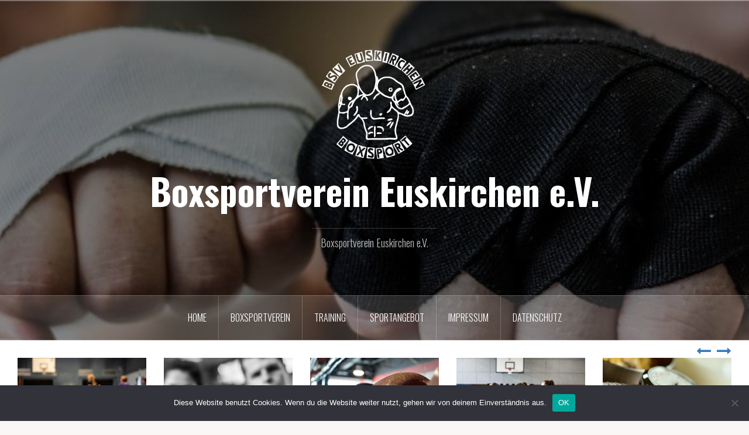

--- FILE ---
content_type: text/html; charset=UTF-8
request_url: https://bsv-euskirchen.de/tag/annakirmes/
body_size: 41351
content:
<!DOCTYPE html>
<html dir="ltr" lang="de" prefix="og: https://ogp.me/ns#">
<head>
<meta charset="UTF-8">
<meta name="viewport" content="width=device-width, initial-scale=1">
<link rel="profile" href="http://gmpg.org/xfn/11">
<link rel="pingback" href="https://bsv-euskirchen.de/xmlrpc.php">

<title>Annakirmes | Boxsportverein Euskirchen e.V.</title>
	<style>img:is([sizes="auto" i], [sizes^="auto," i]) { contain-intrinsic-size: 3000px 1500px }</style>
	
		<!-- All in One SEO 4.9.3 - aioseo.com -->
	<meta name="robots" content="max-image-preview:large" />
	<link rel="canonical" href="https://bsv-euskirchen.de/tag/annakirmes/" />
	<meta name="generator" content="All in One SEO (AIOSEO) 4.9.3" />
		<script type="application/ld+json" class="aioseo-schema">
			{"@context":"https:\/\/schema.org","@graph":[{"@type":"BreadcrumbList","@id":"https:\/\/bsv-euskirchen.de\/tag\/annakirmes\/#breadcrumblist","itemListElement":[{"@type":"ListItem","@id":"https:\/\/bsv-euskirchen.de#listItem","position":1,"name":"Home","item":"https:\/\/bsv-euskirchen.de","nextItem":{"@type":"ListItem","@id":"https:\/\/bsv-euskirchen.de\/tag\/annakirmes\/#listItem","name":"Annakirmes"}},{"@type":"ListItem","@id":"https:\/\/bsv-euskirchen.de\/tag\/annakirmes\/#listItem","position":2,"name":"Annakirmes","previousItem":{"@type":"ListItem","@id":"https:\/\/bsv-euskirchen.de#listItem","name":"Home"}}]},{"@type":"CollectionPage","@id":"https:\/\/bsv-euskirchen.de\/tag\/annakirmes\/#collectionpage","url":"https:\/\/bsv-euskirchen.de\/tag\/annakirmes\/","name":"Annakirmes | Boxsportverein Euskirchen e.V.","inLanguage":"de-DE","isPartOf":{"@id":"https:\/\/bsv-euskirchen.de\/#website"},"breadcrumb":{"@id":"https:\/\/bsv-euskirchen.de\/tag\/annakirmes\/#breadcrumblist"}},{"@type":"Organization","@id":"https:\/\/bsv-euskirchen.de\/#organization","name":"Boxsportverein Euskirchen e.V.","description":"Boxsportverein Euskirchen e.V.","url":"https:\/\/bsv-euskirchen.de\/"},{"@type":"WebSite","@id":"https:\/\/bsv-euskirchen.de\/#website","url":"https:\/\/bsv-euskirchen.de\/","name":"Boxsportverein Euskirchen e.V.","description":"Boxsportverein Euskirchen e.V.","inLanguage":"de-DE","publisher":{"@id":"https:\/\/bsv-euskirchen.de\/#organization"}}]}
		</script>
		<!-- All in One SEO -->

<link rel='dns-prefetch' href='//fonts.googleapis.com' />
<link rel="alternate" type="application/rss+xml" title="Boxsportverein Euskirchen e.V. &raquo; Feed" href="https://bsv-euskirchen.de/feed/" />
<link rel="alternate" type="application/rss+xml" title="Boxsportverein Euskirchen e.V. &raquo; Annakirmes Schlagwort-Feed" href="https://bsv-euskirchen.de/tag/annakirmes/feed/" />
<script type="text/javascript">
/* <![CDATA[ */
window._wpemojiSettings = {"baseUrl":"https:\/\/s.w.org\/images\/core\/emoji\/16.0.1\/72x72\/","ext":".png","svgUrl":"https:\/\/s.w.org\/images\/core\/emoji\/16.0.1\/svg\/","svgExt":".svg","source":{"concatemoji":"https:\/\/bsv-euskirchen.de\/wp-includes\/js\/wp-emoji-release.min.js?ver=6.8.3"}};
/*! This file is auto-generated */
!function(s,n){var o,i,e;function c(e){try{var t={supportTests:e,timestamp:(new Date).valueOf()};sessionStorage.setItem(o,JSON.stringify(t))}catch(e){}}function p(e,t,n){e.clearRect(0,0,e.canvas.width,e.canvas.height),e.fillText(t,0,0);var t=new Uint32Array(e.getImageData(0,0,e.canvas.width,e.canvas.height).data),a=(e.clearRect(0,0,e.canvas.width,e.canvas.height),e.fillText(n,0,0),new Uint32Array(e.getImageData(0,0,e.canvas.width,e.canvas.height).data));return t.every(function(e,t){return e===a[t]})}function u(e,t){e.clearRect(0,0,e.canvas.width,e.canvas.height),e.fillText(t,0,0);for(var n=e.getImageData(16,16,1,1),a=0;a<n.data.length;a++)if(0!==n.data[a])return!1;return!0}function f(e,t,n,a){switch(t){case"flag":return n(e,"\ud83c\udff3\ufe0f\u200d\u26a7\ufe0f","\ud83c\udff3\ufe0f\u200b\u26a7\ufe0f")?!1:!n(e,"\ud83c\udde8\ud83c\uddf6","\ud83c\udde8\u200b\ud83c\uddf6")&&!n(e,"\ud83c\udff4\udb40\udc67\udb40\udc62\udb40\udc65\udb40\udc6e\udb40\udc67\udb40\udc7f","\ud83c\udff4\u200b\udb40\udc67\u200b\udb40\udc62\u200b\udb40\udc65\u200b\udb40\udc6e\u200b\udb40\udc67\u200b\udb40\udc7f");case"emoji":return!a(e,"\ud83e\udedf")}return!1}function g(e,t,n,a){var r="undefined"!=typeof WorkerGlobalScope&&self instanceof WorkerGlobalScope?new OffscreenCanvas(300,150):s.createElement("canvas"),o=r.getContext("2d",{willReadFrequently:!0}),i=(o.textBaseline="top",o.font="600 32px Arial",{});return e.forEach(function(e){i[e]=t(o,e,n,a)}),i}function t(e){var t=s.createElement("script");t.src=e,t.defer=!0,s.head.appendChild(t)}"undefined"!=typeof Promise&&(o="wpEmojiSettingsSupports",i=["flag","emoji"],n.supports={everything:!0,everythingExceptFlag:!0},e=new Promise(function(e){s.addEventListener("DOMContentLoaded",e,{once:!0})}),new Promise(function(t){var n=function(){try{var e=JSON.parse(sessionStorage.getItem(o));if("object"==typeof e&&"number"==typeof e.timestamp&&(new Date).valueOf()<e.timestamp+604800&&"object"==typeof e.supportTests)return e.supportTests}catch(e){}return null}();if(!n){if("undefined"!=typeof Worker&&"undefined"!=typeof OffscreenCanvas&&"undefined"!=typeof URL&&URL.createObjectURL&&"undefined"!=typeof Blob)try{var e="postMessage("+g.toString()+"("+[JSON.stringify(i),f.toString(),p.toString(),u.toString()].join(",")+"));",a=new Blob([e],{type:"text/javascript"}),r=new Worker(URL.createObjectURL(a),{name:"wpTestEmojiSupports"});return void(r.onmessage=function(e){c(n=e.data),r.terminate(),t(n)})}catch(e){}c(n=g(i,f,p,u))}t(n)}).then(function(e){for(var t in e)n.supports[t]=e[t],n.supports.everything=n.supports.everything&&n.supports[t],"flag"!==t&&(n.supports.everythingExceptFlag=n.supports.everythingExceptFlag&&n.supports[t]);n.supports.everythingExceptFlag=n.supports.everythingExceptFlag&&!n.supports.flag,n.DOMReady=!1,n.readyCallback=function(){n.DOMReady=!0}}).then(function(){return e}).then(function(){var e;n.supports.everything||(n.readyCallback(),(e=n.source||{}).concatemoji?t(e.concatemoji):e.wpemoji&&e.twemoji&&(t(e.twemoji),t(e.wpemoji)))}))}((window,document),window._wpemojiSettings);
/* ]]> */
</script>
<link rel='stylesheet' id='oria-bootstrap-css' href='https://bsv-euskirchen.de/wp-content/themes/oria/css/bootstrap/bootstrap.min.css?ver=1' type='text/css' media='all' />
<style id='wp-emoji-styles-inline-css' type='text/css'>

	img.wp-smiley, img.emoji {
		display: inline !important;
		border: none !important;
		box-shadow: none !important;
		height: 1em !important;
		width: 1em !important;
		margin: 0 0.07em !important;
		vertical-align: -0.1em !important;
		background: none !important;
		padding: 0 !important;
	}
</style>
<link rel='stylesheet' id='wp-block-library-css' href='https://bsv-euskirchen.de/wp-includes/css/dist/block-library/style.min.css?ver=6.8.3' type='text/css' media='all' />
<style id='classic-theme-styles-inline-css' type='text/css'>
/*! This file is auto-generated */
.wp-block-button__link{color:#fff;background-color:#32373c;border-radius:9999px;box-shadow:none;text-decoration:none;padding:calc(.667em + 2px) calc(1.333em + 2px);font-size:1.125em}.wp-block-file__button{background:#32373c;color:#fff;text-decoration:none}
</style>
<link rel='stylesheet' id='aioseo/css/src/vue/standalone/blocks/table-of-contents/global.scss-css' href='https://bsv-euskirchen.de/wp-content/plugins/all-in-one-seo-pack/dist/Lite/assets/css/table-of-contents/global.e90f6d47.css?ver=4.9.3' type='text/css' media='all' />
<style id='global-styles-inline-css' type='text/css'>
:root{--wp--preset--aspect-ratio--square: 1;--wp--preset--aspect-ratio--4-3: 4/3;--wp--preset--aspect-ratio--3-4: 3/4;--wp--preset--aspect-ratio--3-2: 3/2;--wp--preset--aspect-ratio--2-3: 2/3;--wp--preset--aspect-ratio--16-9: 16/9;--wp--preset--aspect-ratio--9-16: 9/16;--wp--preset--color--black: #000000;--wp--preset--color--cyan-bluish-gray: #abb8c3;--wp--preset--color--white: #ffffff;--wp--preset--color--pale-pink: #f78da7;--wp--preset--color--vivid-red: #cf2e2e;--wp--preset--color--luminous-vivid-orange: #ff6900;--wp--preset--color--luminous-vivid-amber: #fcb900;--wp--preset--color--light-green-cyan: #7bdcb5;--wp--preset--color--vivid-green-cyan: #00d084;--wp--preset--color--pale-cyan-blue: #8ed1fc;--wp--preset--color--vivid-cyan-blue: #0693e3;--wp--preset--color--vivid-purple: #9b51e0;--wp--preset--gradient--vivid-cyan-blue-to-vivid-purple: linear-gradient(135deg,rgba(6,147,227,1) 0%,rgb(155,81,224) 100%);--wp--preset--gradient--light-green-cyan-to-vivid-green-cyan: linear-gradient(135deg,rgb(122,220,180) 0%,rgb(0,208,130) 100%);--wp--preset--gradient--luminous-vivid-amber-to-luminous-vivid-orange: linear-gradient(135deg,rgba(252,185,0,1) 0%,rgba(255,105,0,1) 100%);--wp--preset--gradient--luminous-vivid-orange-to-vivid-red: linear-gradient(135deg,rgba(255,105,0,1) 0%,rgb(207,46,46) 100%);--wp--preset--gradient--very-light-gray-to-cyan-bluish-gray: linear-gradient(135deg,rgb(238,238,238) 0%,rgb(169,184,195) 100%);--wp--preset--gradient--cool-to-warm-spectrum: linear-gradient(135deg,rgb(74,234,220) 0%,rgb(151,120,209) 20%,rgb(207,42,186) 40%,rgb(238,44,130) 60%,rgb(251,105,98) 80%,rgb(254,248,76) 100%);--wp--preset--gradient--blush-light-purple: linear-gradient(135deg,rgb(255,206,236) 0%,rgb(152,150,240) 100%);--wp--preset--gradient--blush-bordeaux: linear-gradient(135deg,rgb(254,205,165) 0%,rgb(254,45,45) 50%,rgb(107,0,62) 100%);--wp--preset--gradient--luminous-dusk: linear-gradient(135deg,rgb(255,203,112) 0%,rgb(199,81,192) 50%,rgb(65,88,208) 100%);--wp--preset--gradient--pale-ocean: linear-gradient(135deg,rgb(255,245,203) 0%,rgb(182,227,212) 50%,rgb(51,167,181) 100%);--wp--preset--gradient--electric-grass: linear-gradient(135deg,rgb(202,248,128) 0%,rgb(113,206,126) 100%);--wp--preset--gradient--midnight: linear-gradient(135deg,rgb(2,3,129) 0%,rgb(40,116,252) 100%);--wp--preset--font-size--small: 13px;--wp--preset--font-size--medium: 20px;--wp--preset--font-size--large: 36px;--wp--preset--font-size--x-large: 42px;--wp--preset--spacing--20: 0.44rem;--wp--preset--spacing--30: 0.67rem;--wp--preset--spacing--40: 1rem;--wp--preset--spacing--50: 1.5rem;--wp--preset--spacing--60: 2.25rem;--wp--preset--spacing--70: 3.38rem;--wp--preset--spacing--80: 5.06rem;--wp--preset--shadow--natural: 6px 6px 9px rgba(0, 0, 0, 0.2);--wp--preset--shadow--deep: 12px 12px 50px rgba(0, 0, 0, 0.4);--wp--preset--shadow--sharp: 6px 6px 0px rgba(0, 0, 0, 0.2);--wp--preset--shadow--outlined: 6px 6px 0px -3px rgba(255, 255, 255, 1), 6px 6px rgba(0, 0, 0, 1);--wp--preset--shadow--crisp: 6px 6px 0px rgba(0, 0, 0, 1);}:where(.is-layout-flex){gap: 0.5em;}:where(.is-layout-grid){gap: 0.5em;}body .is-layout-flex{display: flex;}.is-layout-flex{flex-wrap: wrap;align-items: center;}.is-layout-flex > :is(*, div){margin: 0;}body .is-layout-grid{display: grid;}.is-layout-grid > :is(*, div){margin: 0;}:where(.wp-block-columns.is-layout-flex){gap: 2em;}:where(.wp-block-columns.is-layout-grid){gap: 2em;}:where(.wp-block-post-template.is-layout-flex){gap: 1.25em;}:where(.wp-block-post-template.is-layout-grid){gap: 1.25em;}.has-black-color{color: var(--wp--preset--color--black) !important;}.has-cyan-bluish-gray-color{color: var(--wp--preset--color--cyan-bluish-gray) !important;}.has-white-color{color: var(--wp--preset--color--white) !important;}.has-pale-pink-color{color: var(--wp--preset--color--pale-pink) !important;}.has-vivid-red-color{color: var(--wp--preset--color--vivid-red) !important;}.has-luminous-vivid-orange-color{color: var(--wp--preset--color--luminous-vivid-orange) !important;}.has-luminous-vivid-amber-color{color: var(--wp--preset--color--luminous-vivid-amber) !important;}.has-light-green-cyan-color{color: var(--wp--preset--color--light-green-cyan) !important;}.has-vivid-green-cyan-color{color: var(--wp--preset--color--vivid-green-cyan) !important;}.has-pale-cyan-blue-color{color: var(--wp--preset--color--pale-cyan-blue) !important;}.has-vivid-cyan-blue-color{color: var(--wp--preset--color--vivid-cyan-blue) !important;}.has-vivid-purple-color{color: var(--wp--preset--color--vivid-purple) !important;}.has-black-background-color{background-color: var(--wp--preset--color--black) !important;}.has-cyan-bluish-gray-background-color{background-color: var(--wp--preset--color--cyan-bluish-gray) !important;}.has-white-background-color{background-color: var(--wp--preset--color--white) !important;}.has-pale-pink-background-color{background-color: var(--wp--preset--color--pale-pink) !important;}.has-vivid-red-background-color{background-color: var(--wp--preset--color--vivid-red) !important;}.has-luminous-vivid-orange-background-color{background-color: var(--wp--preset--color--luminous-vivid-orange) !important;}.has-luminous-vivid-amber-background-color{background-color: var(--wp--preset--color--luminous-vivid-amber) !important;}.has-light-green-cyan-background-color{background-color: var(--wp--preset--color--light-green-cyan) !important;}.has-vivid-green-cyan-background-color{background-color: var(--wp--preset--color--vivid-green-cyan) !important;}.has-pale-cyan-blue-background-color{background-color: var(--wp--preset--color--pale-cyan-blue) !important;}.has-vivid-cyan-blue-background-color{background-color: var(--wp--preset--color--vivid-cyan-blue) !important;}.has-vivid-purple-background-color{background-color: var(--wp--preset--color--vivid-purple) !important;}.has-black-border-color{border-color: var(--wp--preset--color--black) !important;}.has-cyan-bluish-gray-border-color{border-color: var(--wp--preset--color--cyan-bluish-gray) !important;}.has-white-border-color{border-color: var(--wp--preset--color--white) !important;}.has-pale-pink-border-color{border-color: var(--wp--preset--color--pale-pink) !important;}.has-vivid-red-border-color{border-color: var(--wp--preset--color--vivid-red) !important;}.has-luminous-vivid-orange-border-color{border-color: var(--wp--preset--color--luminous-vivid-orange) !important;}.has-luminous-vivid-amber-border-color{border-color: var(--wp--preset--color--luminous-vivid-amber) !important;}.has-light-green-cyan-border-color{border-color: var(--wp--preset--color--light-green-cyan) !important;}.has-vivid-green-cyan-border-color{border-color: var(--wp--preset--color--vivid-green-cyan) !important;}.has-pale-cyan-blue-border-color{border-color: var(--wp--preset--color--pale-cyan-blue) !important;}.has-vivid-cyan-blue-border-color{border-color: var(--wp--preset--color--vivid-cyan-blue) !important;}.has-vivid-purple-border-color{border-color: var(--wp--preset--color--vivid-purple) !important;}.has-vivid-cyan-blue-to-vivid-purple-gradient-background{background: var(--wp--preset--gradient--vivid-cyan-blue-to-vivid-purple) !important;}.has-light-green-cyan-to-vivid-green-cyan-gradient-background{background: var(--wp--preset--gradient--light-green-cyan-to-vivid-green-cyan) !important;}.has-luminous-vivid-amber-to-luminous-vivid-orange-gradient-background{background: var(--wp--preset--gradient--luminous-vivid-amber-to-luminous-vivid-orange) !important;}.has-luminous-vivid-orange-to-vivid-red-gradient-background{background: var(--wp--preset--gradient--luminous-vivid-orange-to-vivid-red) !important;}.has-very-light-gray-to-cyan-bluish-gray-gradient-background{background: var(--wp--preset--gradient--very-light-gray-to-cyan-bluish-gray) !important;}.has-cool-to-warm-spectrum-gradient-background{background: var(--wp--preset--gradient--cool-to-warm-spectrum) !important;}.has-blush-light-purple-gradient-background{background: var(--wp--preset--gradient--blush-light-purple) !important;}.has-blush-bordeaux-gradient-background{background: var(--wp--preset--gradient--blush-bordeaux) !important;}.has-luminous-dusk-gradient-background{background: var(--wp--preset--gradient--luminous-dusk) !important;}.has-pale-ocean-gradient-background{background: var(--wp--preset--gradient--pale-ocean) !important;}.has-electric-grass-gradient-background{background: var(--wp--preset--gradient--electric-grass) !important;}.has-midnight-gradient-background{background: var(--wp--preset--gradient--midnight) !important;}.has-small-font-size{font-size: var(--wp--preset--font-size--small) !important;}.has-medium-font-size{font-size: var(--wp--preset--font-size--medium) !important;}.has-large-font-size{font-size: var(--wp--preset--font-size--large) !important;}.has-x-large-font-size{font-size: var(--wp--preset--font-size--x-large) !important;}
:where(.wp-block-post-template.is-layout-flex){gap: 1.25em;}:where(.wp-block-post-template.is-layout-grid){gap: 1.25em;}
:where(.wp-block-columns.is-layout-flex){gap: 2em;}:where(.wp-block-columns.is-layout-grid){gap: 2em;}
:root :where(.wp-block-pullquote){font-size: 1.5em;line-height: 1.6;}
</style>
<link rel='stylesheet' id='cookie-notice-front-css' href='https://bsv-euskirchen.de/wp-content/plugins/cookie-notice/css/front.min.css?ver=2.5.11' type='text/css' media='all' />
<link rel='stylesheet' id='oria-style-css' href='https://bsv-euskirchen.de/wp-content/themes/oria/style.css?ver=6.8.3' type='text/css' media='all' />
<style id='oria-style-inline-css' type='text/css'>
.footer-widgets .widget-title,.owl-theme .owl-controls .owl-buttons div,.read-more,.entry-title a:hover,a, a:hover { color:#357abf}
#preloader-inner,.oria-slider .slide-title a,.read-more:hover,.nav-previous:hover,.nav-next:hover, button,.button,input[type="button"],input[type="reset"],input[type="submit"] { background-color:#357abf}
.widget-title { border-color:#357abf}
.sidebar-toggle,.social-navigation li a:hover,.main-navigation a:hover {background-color:rgba(53,122,191,0.4);}
body, .widget a { color:#717376}
.site-title a, .site-title a:hover { color:#fff}
.site-description { color:#bbb}
.site-logo { max-width:200px; }
.site-branding { padding-top:80px;padding-bottom:80px; }
.site-title { font-size:62px; }
.site-description { font-size:18px; }

</style>
<link rel='stylesheet' id='oria-body-fonts-css' href='//fonts.googleapis.com/css?family=Lato%3A400%2C700%2C400italic%2C700italic&#038;ver=6.8.3' type='text/css' media='all' />
<link rel='stylesheet' id='oria-headings-fonts-css' href='//fonts.googleapis.com/css?family=Oswald%3A300%2C700&#038;ver=6.8.3' type='text/css' media='all' />
<link rel='stylesheet' id='oria-fontawesome-css' href='https://bsv-euskirchen.de/wp-content/themes/oria/fonts/font-awesome.min.css?ver=6.8.3' type='text/css' media='all' />
<script type="text/javascript" id="cookie-notice-front-js-before">
/* <![CDATA[ */
var cnArgs = {"ajaxUrl":"https:\/\/bsv-euskirchen.de\/wp-admin\/admin-ajax.php","nonce":"9550f13844","hideEffect":"fade","position":"bottom","onScroll":false,"onScrollOffset":100,"onClick":false,"cookieName":"cookie_notice_accepted","cookieTime":2592000,"cookieTimeRejected":2592000,"globalCookie":false,"redirection":false,"cache":false,"revokeCookies":false,"revokeCookiesOpt":"automatic"};
/* ]]> */
</script>
<script type="text/javascript" src="https://bsv-euskirchen.de/wp-content/plugins/cookie-notice/js/front.min.js?ver=2.5.11" id="cookie-notice-front-js"></script>
<script type="text/javascript" src="https://bsv-euskirchen.de/wp-includes/js/jquery/jquery.min.js?ver=3.7.1" id="jquery-core-js"></script>
<script type="text/javascript" src="https://bsv-euskirchen.de/wp-includes/js/jquery/jquery-migrate.min.js?ver=3.4.1" id="jquery-migrate-js"></script>
<script type="text/javascript" src="https://bsv-euskirchen.de/wp-content/themes/oria/js/jquery.fitvids.js?ver=1" id="oria-fitvids-js"></script>
<script type="text/javascript" src="https://bsv-euskirchen.de/wp-content/themes/oria/js/jquery.slicknav.min.js?ver=1" id="oria-slicknav-js"></script>
<script type="text/javascript" src="https://bsv-euskirchen.de/wp-content/themes/oria/js/parallax.min.js?ver=1" id="oria-parallax-js"></script>
<script type="text/javascript" src="https://bsv-euskirchen.de/wp-content/themes/oria/js/scripts.js?ver=1" id="oria-scripts-js"></script>
<script type="text/javascript" src="https://bsv-euskirchen.de/wp-includes/js/imagesloaded.min.js?ver=5.0.0" id="imagesloaded-js"></script>
<script type="text/javascript" src="https://bsv-euskirchen.de/wp-includes/js/masonry.min.js?ver=4.2.2" id="masonry-js"></script>
<script type="text/javascript" src="https://bsv-euskirchen.de/wp-content/themes/oria/js/imagesloaded.pkgd.min.js?ver=1" id="oria-imagesloaded-js"></script>
<script type="text/javascript" src="https://bsv-euskirchen.de/wp-content/themes/oria/js/masonry-init.js?ver=1" id="oria-masonry-init-js"></script>
<script type="text/javascript" src="https://bsv-euskirchen.de/wp-content/themes/oria/js/owl.carousel.min.js?ver=1" id="oria-owl-script-js"></script>
<script type="text/javascript" id="oria-slider-init-js-extra">
/* <![CDATA[ */
var sliderOptions = {"slideshowspeed":"3000"};
/* ]]> */
</script>
<script type="text/javascript" src="https://bsv-euskirchen.de/wp-content/themes/oria/js/slider-init.js?ver=1" id="oria-slider-init-js"></script>
<link rel="https://api.w.org/" href="https://bsv-euskirchen.de/wp-json/" /><link rel="alternate" title="JSON" type="application/json" href="https://bsv-euskirchen.de/wp-json/wp/v2/tags/35" /><link rel="EditURI" type="application/rsd+xml" title="RSD" href="https://bsv-euskirchen.de/xmlrpc.php?rsd" />
<meta name="generator" content="WordPress 6.8.3" />
<!--[if lt IE 9]>
<script src="https://bsv-euskirchen.de/wp-content/themes/oria/js/html5shiv.js"></script>
<![endif]-->
		<style type="text/css">
			.site-header {
				background-image: url(https://bsv-euskirchen.de/wp-content/uploads/2018/03/cropped-PSVboxen-117_1000.jpg);
			}
		</style>
		<style type="text/css" id="custom-background-css">
body.custom-background { background-image: url("https://bsv-euskirchen.de/wp-content/uploads/2018/03/PSVboxen-117_1000.jpg"); background-position: left top; background-size: cover; background-repeat: no-repeat; background-attachment: fixed; }
</style>
	</head>

<body class="archive tag tag-annakirmes tag-35 custom-background wp-theme-oria cookies-not-set fullwidth-single">


<div id="page" class="hfeed site">
	<a class="skip-link screen-reader-text" href="#content">Zum Inhalt springen</a>

	<header id="masthead" class="site-header" role="banner">

		<div class="top-bar clearfix no-toggle">
					
					</div>

		<div class="container">
			<div class="site-branding">
				<a href="https://bsv-euskirchen.de/" title="Boxsportverein Euskirchen e.V."><img class="site-logo show-title" src="https://bsv-euskirchen.de/wp-content/uploads/2018/03/BSV-Logo-Boxer-20x20_rund_weiss_transparent_v01.png" alt="Boxsportverein Euskirchen e.V." /></a><h1 class="site-title"><a href="https://bsv-euskirchen.de/" rel="home">Boxsportverein Euskirchen e.V.</a></h1><h2 class="site-description">Boxsportverein Euskirchen e.V.</h2>			</div><!-- .site-branding -->
		</div>

		<nav id="site-navigation" class="main-navigation" role="navigation">
			<div class="menu-home-container"><ul id="primary-menu" class="menu clearfix"><li id="menu-item-22" class="menu-item menu-item-type-custom menu-item-object-custom menu-item-home menu-item-22"><a href="http://bsv-euskirchen.de">Home</a></li>
<li id="menu-item-56" class="menu-item menu-item-type-post_type menu-item-object-page menu-item-has-children menu-item-56"><a href="https://bsv-euskirchen.de/boxsportverein/">Boxsportverein</a>
<ul class="sub-menu">
	<li id="menu-item-89" class="menu-item menu-item-type-post_type menu-item-object-page menu-item-89"><a href="https://bsv-euskirchen.de/ueber-uns/">Über uns</a></li>
	<li id="menu-item-57" class="menu-item menu-item-type-post_type menu-item-object-page menu-item-57"><a href="https://bsv-euskirchen.de/vorstand/">Vorstand</a></li>
	<li id="menu-item-223" class="menu-item menu-item-type-post_type menu-item-object-page menu-item-223"><a href="https://bsv-euskirchen.de/boxsportverein/kooperation-mseu/">Kooperation MSEU</a></li>
	<li id="menu-item-58" class="menu-item menu-item-type-post_type menu-item-object-page menu-item-58"><a href="https://bsv-euskirchen.de/mitgliedsbeitrag/">Mitgliedsbeitrag</a></li>
	<li id="menu-item-59" class="menu-item menu-item-type-post_type menu-item-object-page menu-item-59"><a href="https://bsv-euskirchen.de/downloads/">Downloads</a></li>
</ul>
</li>
<li id="menu-item-60" class="menu-item menu-item-type-post_type menu-item-object-page menu-item-has-children menu-item-60"><a href="https://bsv-euskirchen.de/training/">Training</a>
<ul class="sub-menu">
	<li id="menu-item-108" class="menu-item menu-item-type-post_type menu-item-object-page menu-item-108"><a href="https://bsv-euskirchen.de/warum-boxen/">Warum Boxen?</a></li>
	<li id="menu-item-151" class="menu-item menu-item-type-post_type menu-item-object-page menu-item-151"><a href="https://bsv-euskirchen.de/trainer/">Trainer</a></li>
	<li id="menu-item-61" class="menu-item menu-item-type-post_type menu-item-object-page menu-item-61"><a href="https://bsv-euskirchen.de/trainingszeiten/">Trainingszeiten</a></li>
	<li id="menu-item-62" class="menu-item menu-item-type-post_type menu-item-object-page menu-item-62"><a href="https://bsv-euskirchen.de/probetraining/">Probetraining</a></li>
</ul>
</li>
<li id="menu-item-63" class="menu-item menu-item-type-post_type menu-item-object-page menu-item-has-children menu-item-63"><a href="https://bsv-euskirchen.de/sportangebot/">Sportangebot</a>
<ul class="sub-menu">
	<li id="menu-item-301" class="menu-item menu-item-type-custom menu-item-object-custom menu-item-301"><a href="https://bsv-euskirchen.de/functional-fitness/">Functional Fitness</a></li>
	<li id="menu-item-118" class="menu-item menu-item-type-custom menu-item-object-custom menu-item-118"><a href="https://bsv-euskirchen.de/fitnessboxen/">Fitnessboxen</a></li>
	<li id="menu-item-272" class="menu-item menu-item-type-custom menu-item-object-custom menu-item-272"><a href="https://bsv-euskirchen.de/sportangebot/boxgrundschule/">BoxGrundSchule</a></li>
	<li id="menu-item-114" class="menu-item menu-item-type-custom menu-item-object-custom menu-item-114"><a href="https://bsv-euskirchen.de/freizeitboxen/">Freizeitboxen</a></li>
	<li id="menu-item-119" class="menu-item menu-item-type-custom menu-item-object-custom menu-item-119"><a href="https://bsv-euskirchen.de/olympisches-boxen/">Olympisches Boxen</a></li>
</ul>
</li>
<li id="menu-item-67" class="menu-item menu-item-type-post_type menu-item-object-page menu-item-67"><a href="https://bsv-euskirchen.de/impressum/">Impressum</a></li>
<li id="menu-item-193" class="menu-item menu-item-type-post_type menu-item-object-page menu-item-privacy-policy menu-item-193"><a rel="privacy-policy" href="https://bsv-euskirchen.de/datenschutz/">Datenschutz</a></li>
</ul></div>		</nav><!-- #site-navigation -->
		<nav class="mobile-nav">
    </nav>
	</header><!-- #masthead -->
	
						<div class="oria-slider slider-loader">
				<div class="featured-inner clearfix">
					<div class="slider-inner">
											<div class="slide">
							<a href="https://bsv-euskirchen.de/functional-fitness/" rel="bookmark">															<img width="390" height="260" src="https://bsv-euskirchen.de/wp-content/uploads/2019/05/BSV-FFB-1_600-390x260.jpg" class="attachment-oria-carousel size-oria-carousel wp-post-image" alt="Functional Fitness Bootcamp" decoding="async" fetchpriority="high" srcset="https://bsv-euskirchen.de/wp-content/uploads/2019/05/BSV-FFB-1_600-390x260.jpg 390w, https://bsv-euskirchen.de/wp-content/uploads/2019/05/BSV-FFB-1_600-300x200.jpg 300w, https://bsv-euskirchen.de/wp-content/uploads/2019/05/BSV-FFB-1_600-520x347.jpg 520w, https://bsv-euskirchen.de/wp-content/uploads/2019/05/BSV-FFB-1_600.jpg 600w" sizes="(max-width: 390px) 100vw, 390px" />							</a>
							<h3 class="slide-title"><a href="https://bsv-euskirchen.de/functional-fitness/" rel="bookmark">Functional Fitness</a></h3>						</div>
											<div class="slide">
							<a href="https://bsv-euskirchen.de/warum-boxen/" rel="bookmark">															<img width="390" height="260" src="https://bsv-euskirchen.de/wp-content/uploads/2018/03/PSVboxen-117_600-390x260.jpg" class="attachment-oria-carousel size-oria-carousel wp-post-image" alt="Warum Boxen" decoding="async" srcset="https://bsv-euskirchen.de/wp-content/uploads/2018/03/PSVboxen-117_600-390x260.jpg 390w, https://bsv-euskirchen.de/wp-content/uploads/2018/03/PSVboxen-117_600-300x200.jpg 300w, https://bsv-euskirchen.de/wp-content/uploads/2018/03/PSVboxen-117_600-520x347.jpg 520w, https://bsv-euskirchen.de/wp-content/uploads/2018/03/PSVboxen-117_600.jpg 600w" sizes="(max-width: 390px) 100vw, 390px" />							</a>
							<h3 class="slide-title"><a href="https://bsv-euskirchen.de/warum-boxen/" rel="bookmark">Warum Boxen?</a></h3>						</div>
											<div class="slide">
							<a href="https://bsv-euskirchen.de/probetraining/" rel="bookmark">															<img width="390" height="260" src="https://bsv-euskirchen.de/wp-content/uploads/2018/03/Probetraining_600-390x260.jpg" class="attachment-oria-carousel size-oria-carousel wp-post-image" alt="BSV Euskirchen e.V. Probetraining" decoding="async" srcset="https://bsv-euskirchen.de/wp-content/uploads/2018/03/Probetraining_600-390x260.jpg 390w, https://bsv-euskirchen.de/wp-content/uploads/2018/03/Probetraining_600-300x200.jpg 300w, https://bsv-euskirchen.de/wp-content/uploads/2018/03/Probetraining_600-520x347.jpg 520w, https://bsv-euskirchen.de/wp-content/uploads/2018/03/Probetraining_600.jpg 600w" sizes="(max-width: 390px) 100vw, 390px" />							</a>
							<h3 class="slide-title"><a href="https://bsv-euskirchen.de/probetraining/" rel="bookmark">Probetraining</a></h3>						</div>
											<div class="slide">
							<a href="https://bsv-euskirchen.de/fitnessboxen/" rel="bookmark">															<img width="390" height="260" src="https://bsv-euskirchen.de/wp-content/uploads/2018/03/Fitnessboxen_600-390x260.jpg" class="attachment-oria-carousel size-oria-carousel wp-post-image" alt="BSV Euskirchen e.V. Fitnessboxen" decoding="async" srcset="https://bsv-euskirchen.de/wp-content/uploads/2018/03/Fitnessboxen_600-390x260.jpg 390w, https://bsv-euskirchen.de/wp-content/uploads/2018/03/Fitnessboxen_600-300x200.jpg 300w, https://bsv-euskirchen.de/wp-content/uploads/2018/03/Fitnessboxen_600-520x347.jpg 520w, https://bsv-euskirchen.de/wp-content/uploads/2018/03/Fitnessboxen_600.jpg 600w" sizes="(max-width: 390px) 100vw, 390px" />							</a>
							<h3 class="slide-title"><a href="https://bsv-euskirchen.de/fitnessboxen/" rel="bookmark">Fitnessboxen</a></h3>						</div>
											<div class="slide">
							<a href="https://bsv-euskirchen.de/trainingszeiten/" rel="bookmark">															<img width="390" height="260" src="https://bsv-euskirchen.de/wp-content/uploads/2018/03/Trainingszeiten_600-390x260.jpg" class="attachment-oria-carousel size-oria-carousel wp-post-image" alt="Trainingszeiten BSV Euskirchen e.V." decoding="async" srcset="https://bsv-euskirchen.de/wp-content/uploads/2018/03/Trainingszeiten_600-390x260.jpg 390w, https://bsv-euskirchen.de/wp-content/uploads/2018/03/Trainingszeiten_600-300x200.jpg 300w, https://bsv-euskirchen.de/wp-content/uploads/2018/03/Trainingszeiten_600-520x347.jpg 520w, https://bsv-euskirchen.de/wp-content/uploads/2018/03/Trainingszeiten_600.jpg 600w" sizes="(max-width: 390px) 100vw, 390px" />							</a>
							<h3 class="slide-title"><a href="https://bsv-euskirchen.de/trainingszeiten/" rel="bookmark">Trainingszeiten</a></h3>						</div>
											<div class="slide">
							<a href="https://bsv-euskirchen.de/olympisches-boxen/" rel="bookmark">															<img width="390" height="260" src="https://bsv-euskirchen.de/wp-content/uploads/2018/03/Wetkampfbetrieb_600-390x260.jpg" class="attachment-oria-carousel size-oria-carousel wp-post-image" alt="Olympisches Boxen" decoding="async" srcset="https://bsv-euskirchen.de/wp-content/uploads/2018/03/Wetkampfbetrieb_600-390x260.jpg 390w, https://bsv-euskirchen.de/wp-content/uploads/2018/03/Wetkampfbetrieb_600-300x200.jpg 300w, https://bsv-euskirchen.de/wp-content/uploads/2018/03/Wetkampfbetrieb_600-520x347.jpg 520w, https://bsv-euskirchen.de/wp-content/uploads/2018/03/Wetkampfbetrieb_600.jpg 600w" sizes="(max-width: 390px) 100vw, 390px" />							</a>
							<h3 class="slide-title"><a href="https://bsv-euskirchen.de/olympisches-boxen/" rel="bookmark">Olympisches Boxen</a></h3>						</div>
											<div class="slide">
							<a href="https://bsv-euskirchen.de/mitgliedsbeitrag/" rel="bookmark">															<img width="390" height="260" src="https://bsv-euskirchen.de/wp-content/uploads/2018/03/Mitgliedsbeitrag_600-390x260.jpg" class="attachment-oria-carousel size-oria-carousel wp-post-image" alt="Mitgliedbeiträge BSV Euskirchen e.V." decoding="async" srcset="https://bsv-euskirchen.de/wp-content/uploads/2018/03/Mitgliedsbeitrag_600-390x260.jpg 390w, https://bsv-euskirchen.de/wp-content/uploads/2018/03/Mitgliedsbeitrag_600-300x200.jpg 300w, https://bsv-euskirchen.de/wp-content/uploads/2018/03/Mitgliedsbeitrag_600-520x346.jpg 520w, https://bsv-euskirchen.de/wp-content/uploads/2018/03/Mitgliedsbeitrag_600.jpg 640w" sizes="(max-width: 390px) 100vw, 390px" />							</a>
							<h3 class="slide-title"><a href="https://bsv-euskirchen.de/mitgliedsbeitrag/" rel="bookmark">Mitgliedsbeitrag</a></h3>						</div>
											<div class="slide">
							<a href="https://bsv-euskirchen.de/freizeitboxen/" rel="bookmark">															<img width="390" height="260" src="https://bsv-euskirchen.de/wp-content/uploads/2018/03/Olympisches-Boxen_600-390x260.jpg" class="attachment-oria-carousel size-oria-carousel wp-post-image" alt="BSV Euskirchen e.V. Freizeitboxen" decoding="async" srcset="https://bsv-euskirchen.de/wp-content/uploads/2018/03/Olympisches-Boxen_600-390x260.jpg 390w, https://bsv-euskirchen.de/wp-content/uploads/2018/03/Olympisches-Boxen_600-300x200.jpg 300w, https://bsv-euskirchen.de/wp-content/uploads/2018/03/Olympisches-Boxen_600-520x347.jpg 520w, https://bsv-euskirchen.de/wp-content/uploads/2018/03/Olympisches-Boxen_600.jpg 600w" sizes="(max-width: 390px) 100vw, 390px" />							</a>
							<h3 class="slide-title"><a href="https://bsv-euskirchen.de/freizeitboxen/" rel="bookmark">Freizeitboxen</a></h3>						</div>
										</div>
				</div>
			</div>
				
	<div id="content" class="site-content clearfix">
		
	<div id="primary" class="content-area fullwidth">
		<main id="main" class="site-main" role="main">

		
			<header class="archive-header">
				<h2 class="archive-title">Schlagwort: <span>Annakirmes</span></h2>			</header><!-- .page-header -->

						<div class="posts-layout">
			
				
<article id="post-372" class="post-372 post type-post status-publish format-standard has-post-thumbnail hentry category-aktuelles category-boxen tag-annakirmes tag-boxen tag-boxsportverein tag-bsv-euskirchen tag-teamalex">
<div class="item-sizer">
			<div class="entry-thumb">
			<a href="https://bsv-euskirchen.de/boxmatinee-annakirmes-2019/" title="Boxmatinee Annakirmes 2019"><img width="520" height="347" src="https://bsv-euskirchen.de/wp-content/uploads/2019/08/Annakirmes-2019-14_600-520x347.jpg" class="attachment-oria-small-thumb size-oria-small-thumb wp-post-image" alt="Boxmatinee Annakirmes" decoding="async" loading="lazy" srcset="https://bsv-euskirchen.de/wp-content/uploads/2019/08/Annakirmes-2019-14_600-520x347.jpg 520w, https://bsv-euskirchen.de/wp-content/uploads/2019/08/Annakirmes-2019-14_600-300x200.jpg 300w, https://bsv-euskirchen.de/wp-content/uploads/2019/08/Annakirmes-2019-14_600-390x260.jpg 390w, https://bsv-euskirchen.de/wp-content/uploads/2019/08/Annakirmes-2019-14_600.jpg 600w" sizes="auto, (max-width: 520px) 100vw, 520px" /></a>		
		</div>
	
	<header class="entry-header blog-entry-header">
				
		<div class="entry-data">
			<span class="posted-on"><a href="https://bsv-euskirchen.de/boxmatinee-annakirmes-2019/" rel="bookmark"><time class="entry-date published" datetime="2019-08-04T20:49:15+00:00">August 4, 2019</time><time class="updated" datetime="2019-08-04T20:49:17+00:00">August 4, 2019</time></a></span><span class="byline"> <span class="author vcard"><a class="url fn n" href="https://bsv-euskirchen.de/author/bsvsitadm/">bsvsitadm</a></span></span><span class="cat-links"><a href="https://bsv-euskirchen.de/category/aktuelles/" rel="category tag">Aktuelles</a>, <a href="https://bsv-euskirchen.de/category/boxen/" rel="category tag">Boxen</a></span>		</div>
			
		<h1 class="entry-title"><a href="https://bsv-euskirchen.de/boxmatinee-annakirmes-2019/" rel="bookmark">Boxmatinee Annakirmes 2019</a></h1>	</header><!-- .entry-header -->

	<div class="entry-content">
		<p>Auch dieses Jahr waren unsere Athleten bei der Boxmatinee auf der Annakirmes vertreten. Und dass ziemlich erfolgreich. Erik und Eduard Lesev konnten sich im Ring durchsetzten. Auch Eduard Diener besigte seinen Gegner in einem spannenden Kampf. Lediglich Yussup unterlag trotz guter Leistung äusserst knapp.</p>
			</div><!-- .entry-content -->
</div>
</article><!-- #post-## -->
						</div>

			
		
		</main><!-- #main -->
	</div><!-- #primary -->


		</div>
	</div><!-- #content -->

			
	
	<div id="sidebar-footer" class="footer-widgets" role="complementary">
		<div class="container">
							<div class="sidebar-column col-md-4">
					<aside id="text-4" class="widget widget_text"><h4 class="widget-title">Vereinsanschrift</h4>			<div class="textwidget"><p>Boxsportverein Euskirchen e.V.</p>
<p>c/o Frank Hausmann<br />
Eupener Str. 28<br />
53879 Euskirchen</p>
</div>
		</aside>				</div>
				
							<div class="sidebar-column col-md-4">
					<aside id="text-5" class="widget widget_text"><h4 class="widget-title">Trainingslocations</h4>			<div class="textwidget"><p>Turhalle(alt) Georgschule<br />
Stettiner Str. 31</p>
<p>Turhalle(neu) Georgschule<br />
Rüdesheimer Ring</p>
<p>Turhalle Jahnhalle<br />
Erftstraße 30</p>
<p>Turhalle Frankziskus Schule<br />
Im Auel 43</p>
</div>
		</aside>				</div>
				
							<div class="sidebar-column col-md-4">
					<aside id="text-6" class="widget widget_text"><h4 class="widget-title">Bankverbindung</h4>			<div class="textwidget"><p>Kreissparkasse Euskirchen<br />
IBAN: DE73 3825 0110 0001 6773 84<br />
BIC: WELADED1EUS</p>
</div>
		</aside>				</div>
					</div>	
	</div>	
	<footer id="colophon" class="site-footer" role="contentinfo">
		<div class="site-info container">
			<a href="https://de.wordpress.org/" rel="nofollow">Stolz präsentiert von WordPress</a><span class="sep"> | </span>Theme: <a href="http://justfreethemes.com/oria" rel="nofollow">Oria</a> von JustFreeThemes.		</div><!-- .site-info -->
		
<!-- Global site tag (gtag.js) - Google Analytics -->
<script async src="https://www.googletagmanager.com/gtag/js?id=UA-143671348-1"></script>
<script>
  window.dataLayer = window.dataLayer || [];
  function gtag(){dataLayer.push(arguments);}
  gtag('js', new Date());
  gtag('config', 'UA-143671348-1', { ’anonymize_ip‘: true } );
</script>
		
	</footer><!-- #colophon -->
</div><!-- #page -->

<script type="speculationrules">
{"prefetch":[{"source":"document","where":{"and":[{"href_matches":"\/*"},{"not":{"href_matches":["\/wp-*.php","\/wp-admin\/*","\/wp-content\/uploads\/*","\/wp-content\/*","\/wp-content\/plugins\/*","\/wp-content\/themes\/oria\/*","\/*\\?(.+)"]}},{"not":{"selector_matches":"a[rel~=\"nofollow\"]"}},{"not":{"selector_matches":".no-prefetch, .no-prefetch a"}}]},"eagerness":"conservative"}]}
</script>
<script type="text/javascript" src="https://bsv-euskirchen.de/wp-content/themes/oria/js/skip-link-focus-fix.js?ver=20130115" id="oria-skip-link-focus-fix-js"></script>

		<!-- Cookie Notice plugin v2.5.11 by Hu-manity.co https://hu-manity.co/ -->
		<div id="cookie-notice" role="dialog" class="cookie-notice-hidden cookie-revoke-hidden cn-position-bottom" aria-label="Cookie Notice" style="background-color: rgba(50,50,58,1);"><div class="cookie-notice-container" style="color: #fff"><span id="cn-notice-text" class="cn-text-container">Diese Website benutzt Cookies. Wenn du die Website weiter nutzt, gehen wir von deinem Einverständnis aus.</span><span id="cn-notice-buttons" class="cn-buttons-container"><button id="cn-accept-cookie" data-cookie-set="accept" class="cn-set-cookie cn-button" aria-label="OK" style="background-color: #00a99d">OK</button></span><button type="button" id="cn-close-notice" data-cookie-set="accept" class="cn-close-icon" aria-label="Nein"></button></div>
			
		</div>
		<!-- / Cookie Notice plugin -->
<!-- Global site tag (gtag.js) - Google Analytics -->
<script async src="https://www.googletagmanager.com/gtag/js?id=UA-143671348-1"></script>
<script>
  window.dataLayer = window.dataLayer || [];
  function gtag(){dataLayer.push(arguments);}
  gtag('js', new Date());
  gtag('config', 'UA-143671348-1', { ’anonymize_ip‘: true } );
</script>

</body>
</html>
